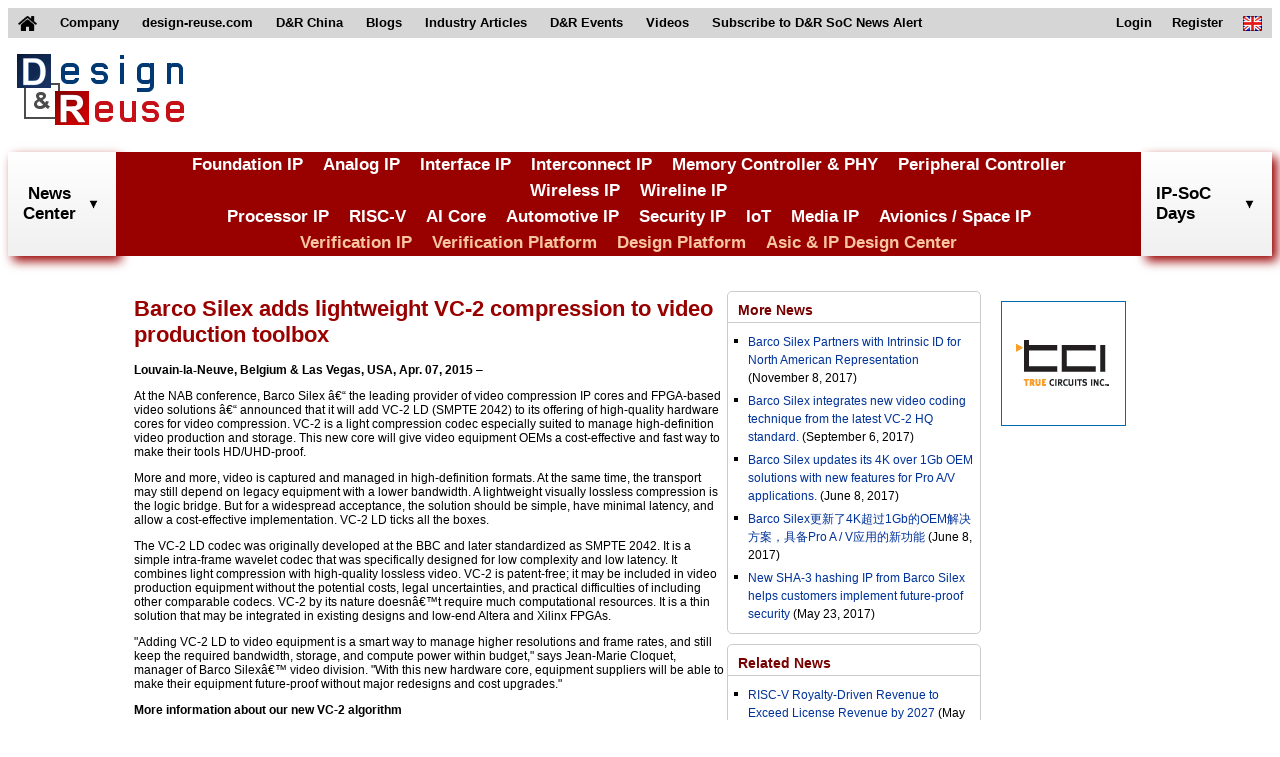

--- FILE ---
content_type: text/css
request_url: https://www.design-reuse.com/files/css/extra.css
body_size: 1858
content:
.searchInfoDiv_small {
	font-weight: bold;
}
div.search_values {
	align-items: center;
	justify-content: flex-start;
	gap: 15px;
}
#fpga_search_form ul.search_values {
	padding-left: 10px;
}
img.vendor_logo[alt="Innosilicon Technology Ltd"] {
	height: auto !important;
    max-width: 350px !important;
}
img.vendor_logo[alt="Movellus, Inc."] {
	height: auto !important;
    max-width: 350px !important;
}
img.vendor_logo[alt="Arteris"] {
	height: auto !important;
    max-width: 350px !important;
}
img.vendor_logo {
	height: 80px !important;
	width: auto !important;
	max-height: none !important;
	max-width: none !important;
}
div[id^="news_"] strong {
    font-size: 14px;     /* Don't define that as !important, it breaks campaigns! */
}
div.news_content p, div.news_content span, div.news_content em, div.news_content a, div.news_content li {
	letter-spacing: unset !important;
	color: black !important;
}
@media screen and (max-width: 1500px) {
	div.data img {
		max-width: 260px !important;
	}
}
@media screen and (max-width: 1060px) {
	div.data img {
		max-width: 230px !important;
	}
}
@media screen and (max-width: 1450px) {
	div.blog_content p img {
		max-width: 450px !important;
		height: auto !important;
		width: auto !important;
	}
}
@media screen and (max-width: 930px) {
	div.blog_content p img {
		max-width: 300px !important;
		height: auto !important;
		width: auto !important;
	}
}
@media screen and (max-width: 750px) {
	div.blog_content p img {
		max-width: 400px !important;
		height: auto !important;
		width: auto !important;
	}
}
a.fdsoi {
	display: flex;
	justify-content: flex-end;
}
a.fdsoi > div {
	border-radius: 7px;
	border: 2px solid #99cb38;
	padding: 10px;
	font-size: 16px;
}
a.fdsoi:hover > div {
	text-decoration: underline;
}